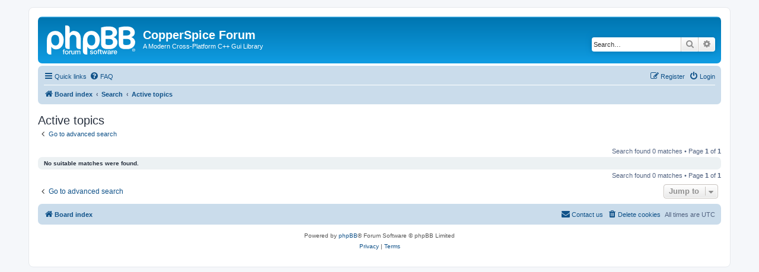

--- FILE ---
content_type: text/html; charset=UTF-8
request_url: https://forum.copperspice.com/search.php?search_id=active_topics&sid=662cdb2bc8517de0438d8d2fdbc36899
body_size: 3264
content:
<!DOCTYPE html>
<html dir="ltr" lang="en-gb">
<head>
<meta charset="utf-8" />
<meta http-equiv="X-UA-Compatible" content="IE=edge">
<meta name="viewport" content="width=device-width, initial-scale=1" />

<title>CopperSpice Forum - Active topics</title>

	<link rel="alternate" type="application/atom+xml" title="Feed - CopperSpice Forum" href="/app.php/feed?sid=abf08b87ca85751bdcd036c4755133d6">		<link rel="alternate" type="application/atom+xml" title="Feed - All forums" href="/app.php/feed/forums?sid=abf08b87ca85751bdcd036c4755133d6">					

<!--
	phpBB style name: prosilver
	Based on style:   prosilver (this is the default phpBB3 style)
	Original author:  Tom Beddard ( http://www.subBlue.com/ )
	Modified by:
-->

<link href="./assets/css/font-awesome.min.css?assets_version=8" rel="stylesheet">
<link href="./styles/prosilver/theme/stylesheet.css?assets_version=8" rel="stylesheet">
<link href="./styles/prosilver/theme/en/stylesheet.css?assets_version=8" rel="stylesheet">




<!--[if lte IE 9]>
	<link href="./styles/prosilver/theme/tweaks.css?assets_version=8" rel="stylesheet">
<![endif]-->





</head>
<body id="phpbb" class="nojs notouch section-search ltr ">


<div id="wrap" class="wrap">
	<a id="top" class="top-anchor" accesskey="t"></a>
	<div id="page-header">
		<div class="headerbar" role="banner">
					<div class="inner">

			<div id="site-description" class="site-description">
		<a id="logo" class="logo" href="./index.php?sid=abf08b87ca85751bdcd036c4755133d6" title="Board index">
					<span class="site_logo"></span>
				</a>
				<h1>CopperSpice Forum</h1>
				<p>A Modern Cross-Platform C++ Gui Library</p>
				<p class="skiplink"><a href="#start_here">Skip to content</a></p>
			</div>

									<div id="search-box" class="search-box search-header" role="search">
				<form action="./search.php?sid=abf08b87ca85751bdcd036c4755133d6" method="get" id="search">
				<fieldset>
					<input name="keywords" id="keywords" type="search" maxlength="128" title="Search for keywords" class="inputbox search tiny" size="20" value="" placeholder="Search…" />
					<button class="button button-search" type="submit" title="Search">
						<i class="icon fa-search fa-fw" aria-hidden="true"></i><span class="sr-only">Search</span>
					</button>
					<a href="./search.php?sid=abf08b87ca85751bdcd036c4755133d6" class="button button-search-end" title="Advanced search">
						<i class="icon fa-cog fa-fw" aria-hidden="true"></i><span class="sr-only">Advanced search</span>
					</a>
					<input type="hidden" name="sid" value="abf08b87ca85751bdcd036c4755133d6" />

				</fieldset>
				</form>
			</div>
						
			</div>
					</div>
				<div class="navbar" role="navigation">
	<div class="inner">

	<ul id="nav-main" class="nav-main linklist" role="menubar">

		<li id="quick-links" class="quick-links dropdown-container responsive-menu" data-skip-responsive="true">
			<a href="#" class="dropdown-trigger">
				<i class="icon fa-bars fa-fw" aria-hidden="true"></i><span>Quick links</span>
			</a>
			<div class="dropdown">
				<div class="pointer"><div class="pointer-inner"></div></div>
				<ul class="dropdown-contents" role="menu">
					
											<li class="separator"></li>
																									<li>
								<a href="./search.php?search_id=unanswered&amp;sid=abf08b87ca85751bdcd036c4755133d6" role="menuitem">
									<i class="icon fa-file-o fa-fw icon-gray" aria-hidden="true"></i><span>Unanswered topics</span>
								</a>
							</li>
							<li>
								<a href="./search.php?search_id=active_topics&amp;sid=abf08b87ca85751bdcd036c4755133d6" role="menuitem">
									<i class="icon fa-file-o fa-fw icon-blue" aria-hidden="true"></i><span>Active topics</span>
								</a>
							</li>
							<li class="separator"></li>
							<li>
								<a href="./search.php?sid=abf08b87ca85751bdcd036c4755133d6" role="menuitem">
									<i class="icon fa-search fa-fw" aria-hidden="true"></i><span>Search</span>
								</a>
							</li>
					
										<li class="separator"></li>

									</ul>
			</div>
		</li>

				<li data-skip-responsive="true">
			<a href="/app.php/help/faq?sid=abf08b87ca85751bdcd036c4755133d6" rel="help" title="Frequently Asked Questions" role="menuitem">
				<i class="icon fa-question-circle fa-fw" aria-hidden="true"></i><span>FAQ</span>
			</a>
		</li>
						
			<li class="rightside"  data-skip-responsive="true">
			<a href="./ucp.php?mode=login&amp;redirect=search.php%3Fsearch_id%3Dactive_topics&amp;sid=abf08b87ca85751bdcd036c4755133d6" title="Login" accesskey="x" role="menuitem">
				<i class="icon fa-power-off fa-fw" aria-hidden="true"></i><span>Login</span>
			</a>
		</li>
					<li class="rightside" data-skip-responsive="true">
				<a href="./ucp.php?mode=register&amp;sid=abf08b87ca85751bdcd036c4755133d6" role="menuitem">
					<i class="icon fa-pencil-square-o  fa-fw" aria-hidden="true"></i><span>Register</span>
				</a>
			</li>
						</ul>

	<ul id="nav-breadcrumbs" class="nav-breadcrumbs linklist navlinks" role="menubar">
				
		
		<li class="breadcrumbs" itemscope itemtype="https://schema.org/BreadcrumbList">

			
							<span class="crumb" itemtype="https://schema.org/ListItem" itemprop="itemListElement" itemscope><a itemprop="item" href="./index.php?sid=abf08b87ca85751bdcd036c4755133d6" accesskey="h" data-navbar-reference="index"><i class="icon fa-home fa-fw"></i><span itemprop="name">Board index</span></a><meta itemprop="position" content="1" /></span>

											
								<span class="crumb" itemtype="https://schema.org/ListItem" itemprop="itemListElement" itemscope><a itemprop="item" href="./search.php?sid=abf08b87ca85751bdcd036c4755133d6"><span itemprop="name">Search</span></a><meta itemprop="position" content="2" /></span>
															
								<span class="crumb" itemtype="https://schema.org/ListItem" itemprop="itemListElement" itemscope><a itemprop="item" href="./search.php?search_id=active_topics&amp;sid=abf08b87ca85751bdcd036c4755133d6"><span itemprop="name">Active topics</span></a><meta itemprop="position" content="3" /></span>
							
					</li>

		
					<li class="rightside responsive-search">
				<a href="./search.php?sid=abf08b87ca85751bdcd036c4755133d6" title="View the advanced search options" role="menuitem">
					<i class="icon fa-search fa-fw" aria-hidden="true"></i><span class="sr-only">Search</span>
				</a>
			</li>
			</ul>

	</div>
</div>
	</div>

	
	<a id="start_here" class="anchor"></a>
	<div id="page-body" class="page-body" role="main">
		
		

<h2 class="searchresults-title">Active topics</h2>

	<p class="advanced-search-link">
		<a class="arrow-left" href="./search.php?sid=abf08b87ca85751bdcd036c4755133d6" title="Advanced search">
			<i class="icon fa-angle-left fa-fw icon-black" aria-hidden="true"></i><span>Go to advanced search</span>
		</a>
	</p>


	<div class="action-bar bar-top">

	
		
		<div class="pagination">
						Search found 0 matches
							 &bull; Page <strong>1</strong> of <strong>1</strong>
					</div>
	</div>


			<div class="panel">
			<div class="inner">
			<strong>No suitable matches were found.</strong>
			</div>
		</div>
	

<div class="action-bar bottom">
	
	<div class="pagination">
		Search found 0 matches
					 &bull; Page <strong>1</strong> of <strong>1</strong>
			</div>
</div>

<div class="action-bar actions-jump">
		<p class="jumpbox-return">
		<a class="left-box arrow-left" href="./search.php?sid=abf08b87ca85751bdcd036c4755133d6" title="Advanced search" accesskey="r">
			<i class="icon fa-angle-left fa-fw icon-black" aria-hidden="true"></i><span>Go to advanced search</span>
		</a>
	</p>
	
		<div class="jumpbox dropdown-container dropdown-container-right dropdown-up dropdown-left dropdown-button-control" id="jumpbox">
			<span title="Jump to" class="button button-secondary dropdown-trigger dropdown-select">
				<span>Jump to</span>
				<span class="caret"><i class="icon fa-sort-down fa-fw" aria-hidden="true"></i></span>
			</span>
		<div class="dropdown">
			<div class="pointer"><div class="pointer-inner"></div></div>
			<ul class="dropdown-contents">
																				<li><a href="./viewforum.php?f=3&amp;sid=abf08b87ca85751bdcd036c4755133d6" class="jumpbox-cat-link"> <span> CopperSpice</span></a></li>
																<li><a href="./viewforum.php?f=7&amp;sid=abf08b87ca85751bdcd036c4755133d6" class="jumpbox-sub-link"><span class="spacer"></span> <span>&#8627; &nbsp; Announcements</span></a></li>
																<li><a href="./viewforum.php?f=23&amp;sid=abf08b87ca85751bdcd036c4755133d6" class="jumpbox-sub-link"><span class="spacer"></span> <span>&#8627; &nbsp; Journal Discussion</span></a></li>
																<li><a href="./viewforum.php?f=21&amp;sid=abf08b87ca85751bdcd036c4755133d6" class="jumpbox-sub-link"><span class="spacer"></span> <span>&#8627; &nbsp; YouTube Channel</span></a></li>
																<li><a href="./viewforum.php?f=9&amp;sid=abf08b87ca85751bdcd036c4755133d6" class="jumpbox-sub-link"><span class="spacer"></span> <span>&#8627; &nbsp; Installation</span></a></li>
																<li><a href="./viewforum.php?f=11&amp;sid=abf08b87ca85751bdcd036c4755133d6" class="jumpbox-sub-link"><span class="spacer"></span> <span>&#8627; &nbsp; User Support</span></a></li>
																<li><a href="./viewforum.php?f=8&amp;sid=abf08b87ca85751bdcd036c4755133d6" class="jumpbox-sub-link"><span class="spacer"></span> <span>&#8627; &nbsp; Developers</span></a></li>
																<li><a href="./viewforum.php?f=10&amp;sid=abf08b87ca85751bdcd036c4755133d6" class="jumpbox-sub-link"><span class="spacer"></span> <span>&#8627; &nbsp; Enhancements</span></a></li>
																<li><a href="./viewforum.php?f=12&amp;sid=abf08b87ca85751bdcd036c4755133d6" class="jumpbox-sub-link"><span class="spacer"></span> <span>&#8627; &nbsp; Issues</span></a></li>
																<li><a href="./viewforum.php?f=20&amp;sid=abf08b87ca85751bdcd036c4755133d6" class="jumpbox-sub-link"><span class="spacer"></span> <span>&#8627; &nbsp; KitchenSink</span></a></li>
																<li><a href="./viewforum.php?f=24&amp;sid=abf08b87ca85751bdcd036c4755133d6" class="jumpbox-sub-link"><span class="spacer"></span> <span>&#8627; &nbsp; Designer</span></a></li>
																<li><a href="./viewforum.php?f=5&amp;sid=abf08b87ca85751bdcd036c4755133d6" class="jumpbox-cat-link"> <span> Diamond</span></a></li>
																<li><a href="./viewforum.php?f=13&amp;sid=abf08b87ca85751bdcd036c4755133d6" class="jumpbox-sub-link"><span class="spacer"></span> <span>&#8627; &nbsp; Announcements</span></a></li>
																<li><a href="./viewforum.php?f=19&amp;sid=abf08b87ca85751bdcd036c4755133d6" class="jumpbox-sub-link"><span class="spacer"></span> <span>&#8627; &nbsp; User Support</span></a></li>
																<li><a href="./viewforum.php?f=4&amp;sid=abf08b87ca85751bdcd036c4755133d6" class="jumpbox-cat-link"> <span> DoxyPress</span></a></li>
																<li><a href="./viewforum.php?f=6&amp;sid=abf08b87ca85751bdcd036c4755133d6" class="jumpbox-sub-link"><span class="spacer"></span> <span>&#8627; &nbsp; Announcements</span></a></li>
																<li><a href="./viewforum.php?f=17&amp;sid=abf08b87ca85751bdcd036c4755133d6" class="jumpbox-sub-link"><span class="spacer"></span> <span>&#8627; &nbsp; User Support</span></a></li>
																<li><a href="./viewforum.php?f=14&amp;sid=abf08b87ca85751bdcd036c4755133d6" class="jumpbox-sub-link"><span class="spacer"></span> <span>&#8627; &nbsp; Installation</span></a></li>
																<li><a href="./viewforum.php?f=16&amp;sid=abf08b87ca85751bdcd036c4755133d6" class="jumpbox-sub-link"><span class="spacer"></span> <span>&#8627; &nbsp; Developers</span></a></li>
																<li><a href="./viewforum.php?f=15&amp;sid=abf08b87ca85751bdcd036c4755133d6" class="jumpbox-sub-link"><span class="spacer"></span> <span>&#8627; &nbsp; Enhancements</span></a></li>
																<li><a href="./viewforum.php?f=18&amp;sid=abf08b87ca85751bdcd036c4755133d6" class="jumpbox-sub-link"><span class="spacer"></span> <span>&#8627; &nbsp; Issues</span></a></li>
											</ul>
		</div>
	</div>

	</div>

			</div>


<div id="page-footer" class="page-footer" role="contentinfo">
	<div class="navbar" role="navigation">
	<div class="inner">

	<ul id="nav-footer" class="nav-footer linklist" role="menubar">
		<li class="breadcrumbs">
									<span class="crumb"><a href="./index.php?sid=abf08b87ca85751bdcd036c4755133d6" data-navbar-reference="index"><i class="icon fa-home fa-fw" aria-hidden="true"></i><span>Board index</span></a></span>					</li>
		
				<li class="rightside">All times are <span title="UTC">UTC</span></li>
							<li class="rightside">
				<a href="./ucp.php?mode=delete_cookies&amp;sid=abf08b87ca85751bdcd036c4755133d6" data-ajax="true" data-refresh="true" role="menuitem">
					<i class="icon fa-trash fa-fw" aria-hidden="true"></i><span>Delete cookies</span>
				</a>
			</li>
																<li class="rightside" data-last-responsive="true">
				<a href="./memberlist.php?mode=contactadmin&amp;sid=abf08b87ca85751bdcd036c4755133d6" role="menuitem">
					<i class="icon fa-envelope fa-fw" aria-hidden="true"></i><span>Contact us</span>
				</a>
			</li>
			</ul>

	</div>
</div>

	<div class="copyright">
				<p class="footer-row">
			<span class="footer-copyright">Powered by <a href="https://www.phpbb.com/">phpBB</a>&reg; Forum Software &copy; phpBB Limited</span>
		</p>
						<p class="footer-row" role="menu">
			<a class="footer-link" href="./ucp.php?mode=privacy&amp;sid=abf08b87ca85751bdcd036c4755133d6" title="Privacy" role="menuitem">
				<span class="footer-link-text">Privacy</span>
			</a>
			|
			<a class="footer-link" href="./ucp.php?mode=terms&amp;sid=abf08b87ca85751bdcd036c4755133d6" title="Terms" role="menuitem">
				<span class="footer-link-text">Terms</span>
			</a>
		</p>
					</div>

	<div id="darkenwrapper" class="darkenwrapper" data-ajax-error-title="AJAX error" data-ajax-error-text="Something went wrong when processing your request." data-ajax-error-text-abort="User aborted request." data-ajax-error-text-timeout="Your request timed out; please try again." data-ajax-error-text-parsererror="Something went wrong with the request and the server returned an invalid reply.">
		<div id="darken" class="darken">&nbsp;</div>
	</div>

	<div id="phpbb_alert" class="phpbb_alert" data-l-err="Error" data-l-timeout-processing-req="Request timed out.">
		<a href="#" class="alert_close">
			<i class="icon fa-times-circle fa-fw" aria-hidden="true"></i>
		</a>
		<h3 class="alert_title">&nbsp;</h3><p class="alert_text"></p>
	</div>
	<div id="phpbb_confirm" class="phpbb_alert">
		<a href="#" class="alert_close">
			<i class="icon fa-times-circle fa-fw" aria-hidden="true"></i>
		</a>
		<div class="alert_text"></div>
	</div>
</div>

</div>

<div>
	<a id="bottom" class="anchor" accesskey="z"></a>
	</div>

<script src="./assets/javascript/jquery-3.6.0.min.js?assets_version=8"></script>
<script src="./assets/javascript/core.js?assets_version=8"></script>



<script src="./styles/prosilver/template/forum_fn.js?assets_version=8"></script>
<script src="./styles/prosilver/template/ajax.js?assets_version=8"></script>



</body>
</html>
